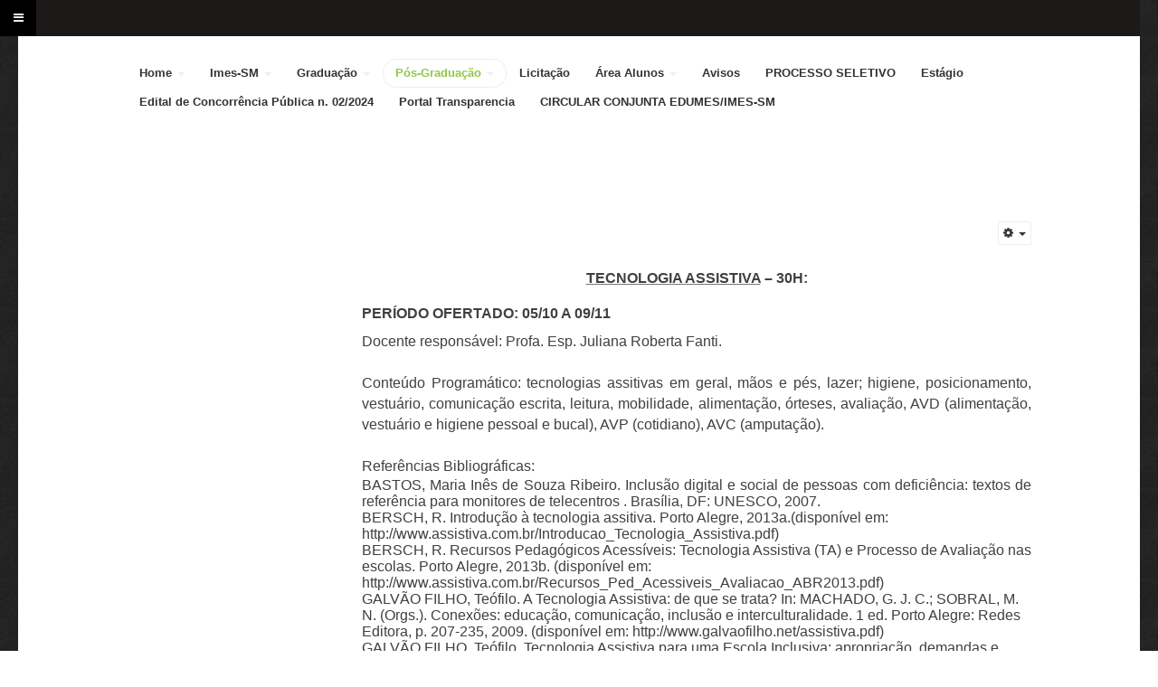

--- FILE ---
content_type: text/html; charset=utf-8
request_url: http://www.imessm.edu.br/index.php/pos-graduacao/22-curso-de-extensao-2019/61-tecnologia-assistiva
body_size: 8533
content:

<!DOCTYPE html>
<!--[if IE 8]>         <html lang="pt-br" dir="ltr" class='ie8 lt-ie9 lt-ie10 com_content view-article itemid-106 j32 mm-hover"> <![endif]-->
<!--[if IE 9]>         <html lang="pt-br" dir="ltr" class='ie9 lt-ie10 com_content view-article itemid-106 j32 mm-hover'> <![endif]-->
<html lang="pt-br" dir="ltr"
	  class='com_content view-article itemid-106 j32 mm-hover'>

<head>
	  <base href="http://www.imessm.edu.br/index.php/pos-graduacao/22-curso-de-extensao-2019/61-tecnologia-assistiva" />
  <meta http-equiv="content-type" content="text/html; charset=utf-8" />
  <meta name="author" content="Super User" />
  <meta name="generator" content="Joomla! - Open Source Content Management" />
  <title>TECNOLOGIA ASSISTIVA</title>
  <link href="http://www.imessm.edu.br/index.php/pos-graduacao/22-curso-de-extensao-2019/61-tecnologia-assistiva" rel="canonical" />
  <link href="/templates/ja_biz/favicon.ico" rel="shortcut icon" type="image/vnd.microsoft.icon" />
  <link rel="stylesheet" href="/templates/system/css/system.css" type="text/css" />
  <link rel="stylesheet" href="/templates/ja_biz/css/themes/green/legacy-grid.css" type="text/css" />
  <link rel="stylesheet" href="/plugins/system/t3/base-bs3/fonts/font-awesome/css/font-awesome.css" type="text/css" />
  <link rel="stylesheet" href="/templates/ja_biz/css/themes/green/bootstrap.css" type="text/css" />
  <link rel="stylesheet" href="/templates/ja_biz/css/themes/green/template.css" type="text/css" />
  <link rel="stylesheet" href="/templates/ja_biz/css/themes/green/megamenu.css" type="text/css" />
  <link rel="stylesheet" href="/templates/ja_biz/css/themes/green/off-canvas.css" type="text/css" />
  <link rel="stylesheet" href="/templates/ja_biz/fonts/font-awesome/css/font-awesome.min.css" type="text/css" />
  <link rel="stylesheet" href="/templates/ja_biz/css/themes/green/home.css" type="text/css" />
  <link rel="stylesheet" href="/modules/mod_jaslideshow/assets/themes/default/style.css" type="text/css" />
  <link rel="stylesheet" href="/templates/ja_biz/css/themes/green/mod_jaslideshow.css" type="text/css" />
  <script src="/media/jui/js/jquery.min.js" type="text/javascript"></script>
  <script src="/media/jui/js/jquery-noconflict.js" type="text/javascript"></script>
  <script src="/media/jui/js/jquery-migrate.min.js" type="text/javascript"></script>
  <script src="/media/system/js/tabs-state.js" type="text/javascript"></script>
  <script src="/media/system/js/caption.js" type="text/javascript"></script>
  <script src="/plugins/system/t3/base-bs3/bootstrap/js/bootstrap.js" type="text/javascript"></script>
  <script src="/plugins/system/t3/base-bs3/js/jquery.tap.min.js" type="text/javascript"></script>
  <script src="/plugins/system/t3/base-bs3/js/off-canvas.js" type="text/javascript"></script>
  <script src="/plugins/system/t3/base-bs3/js/script.js" type="text/javascript"></script>
  <script src="/plugins/system/t3/base-bs3/js/menu.js" type="text/javascript"></script>
  <script src="/templates/ja_biz/js/jquery.easing.1.3.min.js" type="text/javascript"></script>
  <script src="/templates/ja_biz/js/script.js" type="text/javascript"></script>
  <script src="/media/system/js/mootools-core.js" type="text/javascript"></script>
  <script src="/media/system/js/core.js" type="text/javascript"></script>
  <script src="/media/system/js/mootools-more.js" type="text/javascript"></script>
  <script src="/modules/mod_jaslideshow/assets/script/script.js" type="text/javascript"></script>
  <script type="text/javascript">
jQuery(window).on('load',  function() {
				new JCaption('img.caption');
			});
  </script>

	
<!-- META FOR IOS & HANDHELD -->
	<meta name="viewport" content="width=device-width, initial-scale=1.0, maximum-scale=1.0, user-scalable=no"/>
	<style type="text/stylesheet">
		@-webkit-viewport   { width: device-width; }
		@-moz-viewport      { width: device-width; }
		@-ms-viewport       { width: device-width; }
		@-o-viewport        { width: device-width; }
		@viewport           { width: device-width; }
	</style>
	<script type="text/javascript">
		//<![CDATA[
		if (navigator.userAgent.match(/IEMobile\/10\.0/)) {
			var msViewportStyle = document.createElement("style");
			msViewportStyle.appendChild(
				document.createTextNode("@-ms-viewport{width:auto!important}")
			);
			document.getElementsByTagName("head")[0].appendChild(msViewportStyle);
		}
		//]]>
	</script>
<meta name="HandheldFriendly" content="true"/>
<meta name="apple-mobile-web-app-capable" content="YES"/>
<!-- //META FOR IOS & HANDHELD -->




<!-- Le HTML5 shim and media query for IE8 support -->
<!--[if lt IE 9]>
<script src="//html5shim.googlecode.com/svn/trunk/html5.js"></script>
<script type="text/javascript" src="/plugins/system/t3/base-bs3/js/respond.min.js"></script>
<![endif]-->

<!-- You can add Google Analytics here or use T3 Injection feature -->
	</head>

<body>

<div class="t3-wrapper home"> <!-- Need this wrapper for off-canvas menu. Remove if you don't use of-canvas -->

	
<!-- HEADER -->
<div id="top-header" class=" t3-top-header">
	<!-- OFF-CANVAS -->
							
<button class="btn btn-primary off-canvas-toggle " type="button" data-pos="left" data-nav="#t3-off-canvas" data-effect="off-canvas-effect-4">
  <i class="fa fa-bars"></i>
</button>

<!-- OFF-CANVAS SIDEBAR -->
<div id="t3-off-canvas" class="t3-off-canvas ">

  <div class="t3-off-canvas-header">
    <h2 class="t3-off-canvas-header-title">Sidebar</h2>
    <button type="button" class="close" data-dismiss="modal" aria-hidden="true">&times;</button>
  </div>

  <div class="t3-off-canvas-body">
    
  </div>

</div>
<!-- //OFF-CANVAS SIDEBAR -->
				<!-- //OFF-CANVAS -->
  <div class="container">
	<div class="main-container">
		
		<div class="row">
		
			
			
			<div class="col-xs-6 col-sm-6 pull-left clearfix">
				
							
								
			</div>
			
			<div class="col-xs-6 col-sm-6 pull-right">
							</div>
		</div>
	</div>
  </div>
</div>
	
<!-- MAIN NAVIGATION -->
<header id="t3-mainnav" class="t3-mainnav navbar navbar-default">

	<div class="container">
		<div class="main-container">

		<!-- NAVBAR HEADER -->
		<div class="navbar-header">

			<!-- LOGO -->
			<div class="logo logo-image">
				<a href="/" title="imes-sm">
											<img class="logo-img" src="/images/00001.png" alt="imes-sm" />
										<span>imes-sm</span>
				</a>
				<small class="site-slogan hidden-xs"></small>
			</div>
			<!-- //LOGO -->

			
	    

		</div>
		<!-- //NAVBAR HEADER -->
		
		
		<!-- NAVBAR MAIN -->
		
		<nav class="t3-navbar navbar-collapse collapse ">
			<div  class="t3-megamenu animate zoom"  data-duration="400" data-responsive="true">
<ul class="nav navbar-nav level0">
<li class="dropdown mega" data-id="127" data-level="1">
<a class=" dropdown-toggle" href="/"   data-target="#" data-toggle="dropdown">Home <b class="caret"></b></a>
<div class="nav-child dropdown-menu mega-dropdown-menu"  ><div class="mega-dropdown-inner">
<div class="row">
<div class="col-xs-12 mega-col-nav" data-width="12"><div class="mega-inner">
<ul class="mega-nav level1">
<li  data-id="110" data-level="2">
<a class="" href="https://transparencia.imessm.edu.br/home" target="_blank"   data-target="#">Portal Transparencia</a>
</li>
</ul>
</div></div>
</div>
</div></div>
</li>
<li class="dropdown mega" data-id="107" data-level="1">
<a class=" dropdown-toggle" href="/index.php/imes-sm"   data-target="#" data-toggle="dropdown">Imes-SM <b class="caret"></b></a>
<div class="nav-child dropdown-menu mega-dropdown-menu"  ><div class="mega-dropdown-inner">
<div class="row">
<div class="col-xs-12 mega-col-nav" data-width="12"><div class="mega-inner">
<ul class="mega-nav level1">
<li  data-id="108" data-level="2">
<a class="" href="/index.php/imes-sm/o-imes-sm"   data-target="#">O Imes-SM </a>
</li>
</ul>
</div></div>
</div>
</div></div>
</li>
<li class="dropdown mega" data-id="102" data-level="1">
<a class=" dropdown-toggle" href="/index.php/graduacao"   data-target="#" data-toggle="dropdown">Graduação <b class="caret"></b></a>
<div class="nav-child dropdown-menu mega-dropdown-menu"  ><div class="mega-dropdown-inner">
<div class="row">
<div class="col-xs-12 mega-col-nav" data-width="12"><div class="mega-inner">
<ul class="mega-nav level1">
<li class="dropdown-submenu mega" data-id="188" data-level="2">
<a class="" href="/index.php/graduacao/direito"   data-target="#">Direito </a>
<div class="nav-child dropdown-menu mega-dropdown-menu"  ><div class="mega-dropdown-inner">
<div class="row">
<div class="col-xs-12 mega-col-nav" data-width="12"><div class="mega-inner">
<ul class="mega-nav level2">
<li  data-id="189" data-level="3">
<a class="" href="https://drive.google.com/file/d/1gkT8YfDm-DLevMoPkzJFYekO4fAd__Hs/view" target="_blank"   data-target="#">Apresentação: Curso de Direito</a>
</li>
<li  data-id="190" data-level="3">
<a class="" href="https://drive.google.com/file/d/1XKUoGwagWW34L2oDKM9cbkBC3dK1wxm_/view" target="_blank"   data-target="#">Áreas de Atuação</a>
</li>
<li  data-id="191" data-level="3">
<a class="" href="https://drive.google.com/file/d/1rpcKG70mGY7-LFuS4xBxeGyvYqn_NEk3/view?usp=sharing" target="_blank"   data-target="#">Matriz Curricular</a>
</li>
</ul>
</div></div>
</div>
</div></div>
</li>
<li class="mega mega-group" data-id="103" data-level="2" data-group="1">
<a class=" dropdown-header mega-group-title" href="/index.php/graduacao/letras"   data-target="#">Letras </a>
<div class="nav-child mega-group-ct"  ><div class="mega-dropdown-inner">
<div class="row">
<div class="col-xs-12 mega-col-nav" data-width="12"><div class="mega-inner">
<ul class="mega-nav level2">
<li  data-id="131" data-level="3">
<a class="" href="/index.php/graduacao/letras/apresentacao"   data-target="#">Apresentação </a>
</li>
<li  data-id="132" data-level="3">
<a class="" href="/index.php/graduacao/letras/corpo-docente"   data-target="#">Corpo docente </a>
</li>
<li  data-id="133" data-level="3">
<a class="" href="/index.php/graduacao/letras/areas-de-formacao"   data-target="#">Áreas de Formação </a>
</li>
<li  data-id="175" data-level="3">
<a class="" href="https://drive.google.com/file/d/1DTF1vPmvb74lNB6HKMXEN-psWLATRW_3/view?usp=sharing"   data-target="#">Estrutura Curricular do Curso</a>
</li>
</ul>
</div></div>
</div>
</div></div>
</li>
<li class="mega mega-group" data-id="104" data-level="2" data-group="1">
<a class=" dropdown-header mega-group-title" href="/index.php/graduacao/pedagogia"   data-target="#">Pedagogia </a>
<div class="nav-child mega-group-ct"  ><div class="mega-dropdown-inner">
<div class="row">
<div class="col-xs-12 mega-col-nav" data-width="12"><div class="mega-inner">
<ul class="mega-nav level2">
<li  data-id="138" data-level="3">
<a class="" href="/index.php/graduacao/pedagogia/apresentacao-curso-de-pedagogia"   data-target="#">Apresentação: Curso de Pedagogia </a>
</li>
<li  data-id="139" data-level="3">
<a class="" href="/index.php/graduacao/pedagogia/corpo-docente"   data-target="#">Corpo docente </a>
</li>
<li  data-id="140" data-level="3">
<a class="" href="/index.php/graduacao/pedagogia/estrutura-curricular-do-curso"   data-target="#">ESTRUTURA CURRICULAR DO CURSO </a>
</li>
<li  data-id="141" data-level="3">
<a class="" href="/index.php/graduacao/pedagogia/vestibular-2018"   data-target="#">VESTIBULAR 2018 </a>
</li>
</ul>
</div></div>
</div>
</div></div>
</li>
<li class="mega mega-group" data-id="105" data-level="2" data-group="1">
<a class=" dropdown-header mega-group-title" href="/index.php/graduacao/psicologia"   data-target="#">Psicologia </a>
<div class="nav-child mega-group-ct"  ><div class="mega-dropdown-inner">
<div class="row">
<div class="col-xs-12 mega-col-nav" data-width="12"><div class="mega-inner">
<ul class="mega-nav level2">
<li  data-id="120" data-level="3">
<a class="" href="/index.php/graduacao/psicologia/apresentacao"   data-target="#">Apresentação </a>
</li>
<li  data-id="121" data-level="3">
<a class="" href="/index.php/graduacao/psicologia/corpo-docente"   data-target="#">Corpo docente </a>
</li>
<li  data-id="122" data-level="3">
<a class="" href="/index.php/graduacao/psicologia/estrutura-curricular-do-curso"   data-target="#">Estrutura Curricular do Curso </a>
</li>
<li  data-id="123" data-level="3">
<a class="" href="/index.php/graduacao/psicologia/cpa-centro-de-psicologia-aplicada"   data-target="#">CPA- Centro de Psicologia Aplicada </a>
</li>
<li  data-id="124" data-level="3">
<a class="" href="/index.php/graduacao/psicologia/areas-de-formacao"   data-target="#">Áreas de Formação </a>
</li>
<li  data-id="171" data-level="3">
<a class="" href="https://drive.google.com/file/d/1oXYbbW6WBupGEpdvSWTYbLKzGzQ4hQAh/view?usp=sharing"   data-target="#">Projeto Pedagógico</a>
</li>
</ul>
</div></div>
</div>
</div></div>
</li>
</ul>
</div></div>
</div>
</div></div>
</li>
<li class="current active dropdown mega" data-id="106" data-level="1">
<a class=" dropdown-toggle" href="/index.php/pos-graduacao"   data-target="#" data-toggle="dropdown">Pós-Graduação <b class="caret"></b></a>
<div class="nav-child dropdown-menu mega-dropdown-menu"  ><div class="mega-dropdown-inner">
<div class="row">
<div class="col-xs-12 mega-col-nav" data-width="12"><div class="mega-inner">
<ul class="mega-nav level1">
<li class="mega mega-group" data-id="155" data-level="2" data-group="1">
<a class=" dropdown-header mega-group-title" href="/index.php/pos-graduacao/especializacao-em-educacao-especial-deficiencia-intelectual"   data-target="#">ESPECIALIZAÇÃO EM EDUCAÇÃO ESPECIAL – DEFICIÊNCIA INTELECTUAL </a>
<div class="nav-child mega-group-ct"  ><div class="mega-dropdown-inner">
<div class="row">
<div class="col-xs-12 mega-col-nav" data-width="12"><div class="mega-inner">
<ul class="mega-nav level2">
<li  data-id="135" data-level="3">
<a class="" href="/index.php/pos-graduacao/especializacao-em-educacao-especial-deficiencia-intelectual/apresentacao-do-curso"   data-target="#">APRESENTAÇÃO DO CURSO  </a>
</li>
<li  data-id="137" data-level="3">
<a class="" href="/index.php/pos-graduacao/especializacao-em-educacao-especial-deficiencia-intelectual/estrutura-curricular"   data-target="#">ESTRUTURA CURRICULAR  </a>
</li>
<li  data-id="136" data-level="3">
<a class="" href="/index.php/pos-graduacao/especializacao-em-educacao-especial-deficiencia-intelectual/objetivos-do-curso"   data-target="#">EMENTAS </a>
</li>
</ul>
</div></div>
</div>
</div></div>
</li>
<li  data-id="162" data-level="2">
<a class="" href="https://form.jotform.com/220535189357663"   data-target="#">Inscrição Pós 2022</a>
</li>
</ul>
</div></div>
</div>
</div></div>
</li>
<li  data-id="165" data-level="1">
<a class="" href="/index.php/licitacao"   data-target="#">Licitação </a>
</li>
<li class="dropdown mega" data-id="115" data-level="1">
<a class=" dropdown-toggle" href="/index.php/area-alunos"   data-target="#" data-toggle="dropdown">Área Alunos <b class="caret"></b></a>
<div class="nav-child dropdown-menu mega-dropdown-menu"  ><div class="mega-dropdown-inner">
<div class="row">
<div class="col-xs-12 mega-col-nav" data-width="12"><div class="mega-inner">
<ul class="mega-nav level1">
<li  data-id="116" data-level="2">
<a class="" href="https://ava.imessm.edu.br" target="_blank"   data-target="#">Sistema AVA</a>
</li>
<li  data-id="117" data-level="2">
<a class="" href="http://www.imessm.edu.br/notas"   data-target="#">Consultar Notas</a>
</li>
<li  data-id="119" data-level="2">
<a class="" href="http://imessm.ddns.net/webgiz/" onclick="window.open(this.href,'targetWindow','toolbar=no,location=no,status=no,menubar=no,scrollbars=yes,resizable=yes');return false;"   data-target="#">Biblioteca Virtual</a>
</li>
</ul>
</div></div>
</div>
</div></div>
</li>
<li  data-id="170" data-level="1">
<a class="" href="/index.php/avisos"   data-target="#">Avisos </a>
</li>
<li  data-id="173" data-level="1">
<a class="" href="/index.php/processo-seletivo"   data-target="#">PROCESSO SELETIVO </a>
</li>
<li  data-id="174" data-level="1">
<a class="" href="/index.php/estagio"   data-target="#">Estágio </a>
</li>
<li  data-id="183" data-level="1">
<a class="" href="/index.php/edital-de-concorrencia-publica-n-02-2024"   data-target="#">Edital de Concorrência Pública n. 02/2024 </a>
</li>
<li  data-id="185" data-level="1">
<a class="" href="https://transparencia.imessm.edu.br/home"   data-target="#">Portal Transparencia</a>
</li>
<li  data-id="186" data-level="1">
<a class="" href="https://drive.google.com/file/d/1omK1zkUpIWHx-le6fG16l5xo6CcI9FFw/view?usp=sharing" target="_blank"   data-target="#">CIRCULAR CONJUNTA EDUMES/IMES-SM</a>
</li>
</ul>
</div>

		</nav>
		<!-- //NAVBAR MAIN -->
		
		
		</div>

	<div style="position: absolute; top: 0px; left: -7000px;">Download<a target="_blank" rel="dofollow" href="http://bigtheme.net/joomla">http://bigtheme.net/joomla</a> Joomla Templates</div></div>
</header>
<!-- //MAIN NAVIGATION -->
	
	
<!-- SLIDESHOW -->
<div class="t3-slideshow">
	<div class="container">
		<div class="main-container slideshow">
				
									<!-- HEAD SOCIAL -->
					<div class="main  hidden-xs">
						<div class="ja-slidewrap ja-images" id="ja-slide-articles-91" style="visibility:hidden">
	<div class="ja-slide-main-wrap">
		<div class="ja-slide-mask">
		</div>
		<div class="ja-slide-main">
				</div>

		<div class="ja-slide-progress"></div>
	<div class="ja-slide-loader"></div>

	<!-- JA SLIDESHOW 3 MARK -->
	<div class="maskDesc">
		<div class="inner">

		</div>
	</div>
</div>
<!-- END JA SLIDESHOW 3 MARK -->

	<!-- JA SLIDESHOW 3 NAVIAGATION -->
			<p class="ja-slide-thumbs-handles">
					</p>
			<!-- JA SLIDESHOW 3 BUTTONS CONTROL -->
	
</div>

<script type="text/javascript">
	var Ja_direction = '';
	var cookie_path = '/';
	var cur_template_name = 'ja_biz';
	window.jasliderInst = window.jasliderInst || [];
	
	window.addEvent('domready', function(){
		var Ja_maskAlign_91= 'bottom';
		if(typeof(tmpl_name) =='undefined'){
			cookie_path = "ja_biz_direction";
		} else{
			cookie_path = tmpl_name+"_direction";
		}
		
		Ja_direction = Cookie.read(cookie_path);
		if( Ja_direction == '' || Ja_direction == null){
			Ja_direction = 'ltr';
		}
		var style_l_value = 'auto';
		if(cur_template_name == 'ja_norite'){
			style_l_value = '0';
		}
		if(Ja_direction == 'rtl'){
			setStyleLinkWithRTLDirection();
			$('ja-slide-articles-91').getElement(".ja-slide-main").setStyle('left',style_l_value);
			$('ja-slide-articles-91').getElement(".ja-slide-main").setStyle('right','auto');
			if(Ja_maskAlign_91 == 'right'){
				Ja_maskAlign_91 = 'left';
			}
			else if(Ja_maskAlign_91 == 'left'){
				Ja_maskAlign_91 = 'right';
			}
		}

		window.jasliderInst.push(new JASlider('ja-slide-articles-91', {
			slices: 8,
			boxCols: 8,
			boxRows: 4,
			
			animation: 'fade',
			fbanim: 'move',
			direction: 'horizontal',
			
			interval: 8000,
			duration: 700,
			transition: Fx.Transitions.linear,
			
			repeat: 'true',
			autoPlay: 1,
			
			mainWidth: 1240,
			mainHeight: 600,
			
			rtl:( typeof Ja_direction == 'string') ? Ja_direction : '',
			
			startItem: 3,
			
			thumbItems: 0,
			thumbType: '',
			thumbWidth: 225,
			thumbHeight: 140,
			thumbSpaces: [0,0],
			thumbOpacity: 1,
			thumbTrigger: 'click',
			thumbOrientation: 'horizontal',
			
			
			maskStyle: 0,
			maskWidth: 1240,
			maskHeigth:160,
			maskOpacity: 1,
			maskAlign: Ja_maskAlign_91,
			maskTransitionStyle: 'opacity',
			maskTransition: Fx.Transitions.linear,
			
			showDesc: '',
			descTrigger: 'always',
			edgemargin:0,
			showControl: 0,
			
			showNavBtn: true,
			navBtnOpacity: 1,
			navBtnTrigger: 'click',
			
			showProgress: 0,
			
			urls:[''],
			targets:['']
		}));
	});
</script>
<script type="text/javascript">
	function setStyleLinkWithRTLDirection()
	{
		var links = document.getElementsByTagName ('link');
				
		var script = document.createElement('link');
		script.setAttribute('type', 'text/css');
		script.setAttribute('rel', 'stylesheet');
		script.setAttribute('href', 'http://www.imessm.edu.br/modules/mod_jaslideshow/assets/themes/default/mod_jaslideshow_rtl.css');
		document.getElementsByTagName("head")[0].appendChild(script);
	}
</script>
					</div>
					<!-- //HEAD SOCIAL -->
							
			
		</div>
		<div class="bottom-slide">
		<div class="row main-container">
			<div class="col-xs-12 col-sm-8 col-md-9 right-slide pull-right">
							</div>
		</div>
		</div>
	</div>
</div>
<!-- //SLIDESHOW -->
	

<div id="t3-mainbody" class="container t3-mainbody" >
	<div class="main-container">
		<div class="row">

			<!-- MAIN CONTENT -->
			<div id="t3-content" class="t3-content col-xs-12 col-sm-8 col-sm-push-4 col-md-9 col-md-push-3">
												
				
<div class="item-page clearfix">


<!-- Article -->
<article>


	<!-- Aside -->
	<aside class="article-aside clearfix">

		
					<div class="btn-group pull-right">
				<a class="btn btn-default dropdown-toggle" data-toggle="dropdown" href="#"> <i class="fa fa-cog"></i>
					<span class="caret"></span> </a>
				<ul class="dropdown-menu">
																		<li class="print-icon"> <a href="/index.php/pos-graduacao/22-curso-de-extensao-2019/61-tecnologia-assistiva?tmpl=component&amp;print=1&amp;page=" title="Imprimir" onclick="window.open(this.href,'win2','status=no,toolbar=no,scrollbars=yes,titlebar=no,menubar=no,resizable=yes,width=640,height=480,directories=no,location=no'); return false;" rel="nofollow"><i class="fa fa-print"></i> Imprimir</a> </li>
																			<li class="email-icon"> <a href="/index.php/component/mailto/?tmpl=component&amp;template=ja_biz&amp;link=22660fb3ab705e07b4a9e2b975f88c4f6bba9343" title="Email" onclick="window.open(this.href,'win2','width=400,height=350,menubar=yes,resizable=yes'); return false;"><i class="fa fa-envelope"></i> Email</a> </li>
																					</ul>
			</div>
			</aside>
	<!-- //Aside -->


	
	
	
	<section class="article-content clearfix">
		<p class="MsoNormal" style="text-align: center; line-height: 17.0pt; mso-line-height-rule: exactly; mso-pagination: widow-orphan lines-together; page-break-after: avoid; mso-outline-level: 3; margin: 12.0pt 0cm 6.0pt 0cm;" align="center"><a name="_Toc475454089"></a><b><span style="text-decoration: underline;"><span style="font-size: 12.0pt; mso-fareast-font-family: 'Times New Roman'; mso-bidi-font-family: Calibri; mso-bidi-theme-font: minor-latin; color: #404040; mso-themecolor: text1; mso-themetint: 191; mso-style-textfill-fill-color: #404040; mso-style-textfill-fill-themecolor: text1; mso-style-textfill-fill-alpha: 100.0%; mso-style-textfill-fill-colortransforms: 'lumm=75000 lumo=25000'; mso-fareast-language: PT-BR;">TECNOLOGIA ASSISTIVA</span></span></b><span style="mso-bookmark: _Toc475454089;"><b><span style="font-size: 12.0pt; mso-fareast-font-family: 'Times New Roman'; mso-bidi-font-family: Calibri; mso-bidi-theme-font: minor-latin; color: #404040; mso-themecolor: text1; mso-themetint: 191; mso-style-textfill-fill-color: #404040; mso-style-textfill-fill-themecolor: text1; mso-style-textfill-fill-alpha: 100.0%; mso-style-textfill-fill-colortransforms: 'lumm=75000 lumo=25000'; mso-fareast-language: PT-BR;"> – 30H:</span></b></span></p>
<p class="MsoNormal" style="line-height: 17.0pt; mso-line-height-rule: exactly; mso-pagination: widow-orphan lines-together; page-break-after: avoid; mso-outline-level: 3; margin: 12.0pt 0cm 6.0pt 0cm;"><b><span style="font-size: 12.0pt; mso-fareast-font-family: 'Times New Roman'; mso-bidi-font-family: Calibri; mso-bidi-theme-font: minor-latin; color: #404040; mso-themecolor: text1; mso-themetint: 191; mso-style-textfill-fill-color: #404040; mso-style-textfill-fill-themecolor: text1; mso-style-textfill-fill-alpha: 100.0%; mso-style-textfill-fill-colortransforms: 'lumm=75000 lumo=25000'; mso-fareast-language: PT-BR;">PERÍODO OFERTADO: 05/10 A 09/11</span></b></p>
<p class="MsoNormal" style="margin-bottom: .0001pt; text-align: justify; line-height: 17.0pt; mso-line-height-rule: exactly;"><span style="font-size: 12.0pt; mso-fareast-font-family: 'Times New Roman'; mso-bidi-font-family: Calibri; mso-bidi-theme-font: minor-latin; color: #404040; mso-themecolor: text1; mso-themetint: 191; mso-style-textfill-fill-color: #404040; mso-style-textfill-fill-themecolor: text1; mso-style-textfill-fill-alpha: 100.0%; mso-style-textfill-fill-colortransforms: 'lumm=75000 lumo=25000'; mso-fareast-language: PT-BR;">Docente responsável: Profa. Esp. Juliana Roberta Fanti.</span></p>
<p class="MsoNormal" style="margin-bottom: .0001pt; text-align: justify; line-height: 17.0pt; mso-line-height-rule: exactly;"><span style="font-size: 12.0pt; mso-fareast-font-family: 'Times New Roman'; mso-bidi-font-family: Calibri; mso-bidi-theme-font: minor-latin; color: #404040; mso-themecolor: text1; mso-themetint: 191; mso-style-textfill-fill-color: #404040; mso-style-textfill-fill-themecolor: text1; mso-style-textfill-fill-alpha: 100.0%; mso-style-textfill-fill-colortransforms: 'lumm=75000 lumo=25000'; mso-fareast-language: PT-BR;"> </span></p>
<p class="MsoNormal" style="margin-bottom: .0001pt; text-align: justify; line-height: 17.0pt; mso-line-height-rule: exactly;"><span style="font-size: 12.0pt; mso-fareast-font-family: 'Times New Roman'; mso-bidi-font-family: Calibri; mso-bidi-theme-font: minor-latin; color: #404040; mso-themecolor: text1; mso-themetint: 191; mso-style-textfill-fill-color: #404040; mso-style-textfill-fill-themecolor: text1; mso-style-textfill-fill-alpha: 100.0%; mso-style-textfill-fill-colortransforms: 'lumm=75000 lumo=25000'; mso-fareast-language: PT-BR;">Conteúdo Programático: tecnologias assitivas em geral, mãos e pés, lazer; higiene, posicionamento, vestuário, comunicação escrita, leitura, mobilidade, alimentação, órteses, avaliação, AVD (alimentação, vestuário e higiene pessoal e bucal), AVP (cotidiano), AVC (amputação).</span></p>
<p class="MsoNormal" style="margin-bottom: .0001pt; text-align: justify; line-height: 17.0pt; mso-line-height-rule: exactly;"><span style="font-size: 12.0pt; mso-fareast-font-family: 'Times New Roman'; mso-bidi-font-family: Calibri; mso-bidi-theme-font: minor-latin; color: #404040; mso-themecolor: text1; mso-themetint: 191; mso-style-textfill-fill-color: #404040; mso-style-textfill-fill-themecolor: text1; mso-style-textfill-fill-alpha: 100.0%; mso-style-textfill-fill-colortransforms: 'lumm=75000 lumo=25000'; mso-fareast-language: PT-BR;"> </span></p>
<p class="MsoNormal" style="margin-bottom: .0001pt; text-align: justify; line-height: 17.0pt; mso-line-height-rule: exactly;"><span style="font-size: 12.0pt; mso-fareast-font-family: 'Times New Roman'; mso-bidi-font-family: Calibri; mso-bidi-theme-font: minor-latin; color: #404040; mso-themecolor: text1; mso-themetint: 191; mso-style-textfill-fill-color: #404040; mso-style-textfill-fill-themecolor: text1; mso-style-textfill-fill-alpha: 100.0%; mso-style-textfill-fill-colortransforms: 'lumm=75000 lumo=25000'; mso-fareast-language: PT-BR;">Referências Bibliográficas:</span></p>
<p class="MsoNormal" style="margin-bottom: .0001pt; text-align: justify; line-height: normal;"><span style="font-size: 12.0pt; mso-fareast-font-family: 'Times New Roman'; mso-bidi-font-family: Calibri; mso-bidi-theme-font: minor-latin; color: #404040; mso-themecolor: text1; mso-themetint: 191; mso-style-textfill-fill-color: #404040; mso-style-textfill-fill-themecolor: text1; mso-style-textfill-fill-alpha: 100.0%; mso-style-textfill-fill-colortransforms: 'lumm=75000 lumo=25000'; mso-fareast-language: PT-BR;">BASTOS, Maria Inês de Souza Ribeiro. Inclusão digital e social de pessoas com deficiência: textos de referência para monitores de telecentros . Brasília, DF: UNESCO, 2007.</span></p>
<p class="MsoNormal" style="margin-bottom: .0001pt; line-height: normal;"><span style="font-size: 12.0pt; mso-fareast-font-family: 'Times New Roman'; mso-bidi-font-family: Calibri; mso-bidi-theme-font: minor-latin; color: #404040; mso-themecolor: text1; mso-themetint: 191; mso-style-textfill-fill-color: #404040; mso-style-textfill-fill-themecolor: text1; mso-style-textfill-fill-alpha: 100.0%; mso-style-textfill-fill-colortransforms: 'lumm=75000 lumo=25000'; mso-fareast-language: PT-BR;">BERSCH, R. Introdução à tecnologia assitiva. Porto Alegre, 2013a.(disponível em:</span></p>
<p class="MsoNormal" style="margin-bottom: .0001pt; line-height: normal;"><span style="font-size: 12.0pt; mso-fareast-font-family: 'Times New Roman'; mso-bidi-font-family: Calibri; mso-bidi-theme-font: minor-latin; color: #404040; mso-themecolor: text1; mso-themetint: 191; mso-style-textfill-fill-color: #404040; mso-style-textfill-fill-themecolor: text1; mso-style-textfill-fill-alpha: 100.0%; mso-style-textfill-fill-colortransforms: 'lumm=75000 lumo=25000'; mso-fareast-language: PT-BR;">http://www.assistiva.com.br/Introducao_Tecnologia_Assistiva.pdf)</span></p>
<p class="MsoNormal" style="margin-bottom: .0001pt; line-height: normal;"><span style="font-size: 12.0pt; mso-fareast-font-family: 'Times New Roman'; mso-bidi-font-family: Calibri; mso-bidi-theme-font: minor-latin; color: #404040; mso-themecolor: text1; mso-themetint: 191; mso-style-textfill-fill-color: #404040; mso-style-textfill-fill-themecolor: text1; mso-style-textfill-fill-alpha: 100.0%; mso-style-textfill-fill-colortransforms: 'lumm=75000 lumo=25000'; mso-fareast-language: PT-BR;">BERSCH, R. Recursos Pedagógicos Acessíveis: Tecnologia Assistiva (TA) e Processo de Avaliação nas escolas. Porto Alegre, 2013b. (disponível em: http://www.assistiva.com.br/Recursos_Ped_Acessiveis_Avaliacao_ABR2013.pdf)</span></p>
<p class="MsoNormal" style="margin-bottom: .0001pt; line-height: normal;"><span style="font-size: 12.0pt; mso-fareast-font-family: 'Times New Roman'; mso-bidi-font-family: Calibri; mso-bidi-theme-font: minor-latin; color: #404040; mso-themecolor: text1; mso-themetint: 191; mso-style-textfill-fill-color: #404040; mso-style-textfill-fill-themecolor: text1; mso-style-textfill-fill-alpha: 100.0%; mso-style-textfill-fill-colortransforms: 'lumm=75000 lumo=25000'; mso-fareast-language: PT-BR;">GALVÃO FILHO, Teófilo. A Tecnologia Assistiva: de que se trata? In: MACHADO, G. J. C.; SOBRAL, M. N. (Orgs.). Conexões: educação, comunicação, inclusão e interculturalidade. 1 ed. Porto Alegre: Redes Editora, p. 207-235, 2009. (disponível em: http://www.galvaofilho.net/assistiva.pdf)</span></p>
<p class="MsoNormal" style="margin-bottom: .0001pt; line-height: normal;"><span style="font-size: 12.0pt; mso-fareast-font-family: 'Times New Roman'; mso-bidi-font-family: Calibri; mso-bidi-theme-font: minor-latin; color: #404040; mso-themecolor: text1; mso-themetint: 191; mso-style-textfill-fill-color: #404040; mso-style-textfill-fill-themecolor: text1; mso-style-textfill-fill-alpha: 100.0%; mso-style-textfill-fill-colortransforms: 'lumm=75000 lumo=25000'; mso-fareast-language: PT-BR;">GALVÃO FILHO, Teófilo. Tecnologia Assistiva para uma Escola Inclusiva: apropriação, demandas e perspectivas. Tese (Doutorado em Educação) – Universidade Federal da Bahia, Salvador, 2009. (disponível em: http://www.galvaofilho.net/tese.htm)</span></p>
<p class="MsoNormal" style="margin-bottom: .0001pt; line-height: normal;"><span style="font-size: 12.0pt; mso-fareast-font-family: 'Times New Roman'; mso-bidi-font-family: Calibri; mso-bidi-theme-font: minor-latin; color: #404040; mso-themecolor: text1; mso-themetint: 191; mso-style-textfill-fill-color: #404040; mso-style-textfill-fill-themecolor: text1; mso-style-textfill-fill-alpha: 100.0%; mso-style-textfill-fill-colortransforms: 'lumm=75000 lumo=25000'; mso-fareast-language: PT-BR;">OKUMURA, M.L.M.; CANCIGLIERI JUNIOR, O. Engenharia Simultânea eesenvolvimento Integrado de Produto Inclusivo: Processo de Desenvolvimento Integrado de Produtos orientados para Tecnologia Assistiva – proposta de Framework Conceitual. </span><span lang="EN-US" style="font-size: 12.0pt; mso-fareast-font-family: 'Times New Roman'; mso-bidi-font-family: Calibri; mso-bidi-theme-font: minor-latin; color: #404040; mso-themecolor: text1; mso-themetint: 191; mso-style-textfill-fill-color: #404040; mso-style-textfill-fill-themecolor: text1; mso-style-textfill-fill-alpha: 100.0%; mso-style-textfill-fill-colortransforms: 'lumm=75000 lumo=25000'; mso-ansi-language: EN-US; mso-fareast-language: PT-BR;">Saarbrücken, (Germany): OmniScriptum GmbH &amp; Co. KG (NEA), 2014. </span></p>
<p class="MsoNormal" style="margin-bottom: .0001pt; line-height: normal;"><span lang="EN-US" style="font-size: 12.0pt; mso-fareast-font-family: 'Times New Roman'; mso-bidi-font-family: Calibri; mso-bidi-theme-font: minor-latin; color: #404040; mso-themecolor: text1; mso-themetint: 191; mso-style-textfill-fill-color: #404040; mso-style-textfill-fill-themecolor: text1; mso-style-textfill-fill-alpha: 100.0%; mso-style-textfill-fill-colortransforms: 'lumm=75000 lumo=25000'; mso-ansi-language: EN-US; mso-fareast-language: PT-BR;">(http://www.amazon.com/Engenharia-Simult%C3%A2nea-Desenvolvimento-Integrado-Inclusivo/dp/3639684494)</span></p> 	</section>

		
	
	
	
	</article>
<!-- //Article -->


</div>
				
							</div>
			<!-- //MAIN CONTENT -->
			
			

	
		</div>

	</div>
</div> 	
	
<!-- MASHEAD -->
<div id="t3-mashead" class="container t3-mashead">
	<div class="main-container">
		<div class="row">
						
						
			
							
		</div>
	</div>
</div>
<!-- //MASHEAD -->
	

<!-- FOOTER -->
<footer id="t3-footer" class="container t3-footer">
	
	<div class="main-container">
		<!-- FOOT NAVIGATION -->
		<div class="row">
			
			<div class="col-lg-3 col-md-3 col-sm-12 col-xs-12">
				<div class="footer-info">
										
					<div class="copyright ">
						<div class="bannergroup">

	<div class="banneritem">
																																														<img
						src="http://www.imessm.edu.br/images/banners/b1.jpg"
						alt="B1"
						width ="150"						height ="150"					/>
											<div class="clr"></div>
	</div>

</div>

					</div>
				</div>
				
			</div>
			
			<div class="col-lg-6 col-md-6 col-sm-12 col-xs-12 footer-links">
										<!-- SPOTLIGHT -->
	<div class="t3-spotlight t3-footnav  row">
					<div class=" col-lg-3 col-md-3 col-sm-3 col-xs-6">
								<div class="t3-module module " id="Mod99"><div class="module-inner"><h3 class="module-title "><span>Mídias Sociais</span></h3><div class="module-ct"><ul class="nav  nav-pills nav-stacked ">
<li class="item-151">	<a href="https://www.facebook.com/imessaomanuel" >Facebook</a></li><li class="item-152">	<a href="https://www.instagram.com/imes.sm" >Instagram</a></li><li class="item-153">	<a href="https://www.youtube.com/channel/UCljVkdI3u8x_FwHjgjddRQg" >YouTube TV - IMES</a></li></ul>
</div></div></div>
							</div>
					<div class=" col-lg-3 col-md-3 col-sm-3 col-xs-6">
								<div class="t3-module module " id="Mod101"><div class="module-inner"><h3 class="module-title "><span>IMES</span></h3><div class="module-ct"><ul class="nav  nav-pills nav-stacked ">
<li class="item-127 deeper dropdown parent"><a class="dropdown-toggle" href="/"  data-toggle="dropdown">Home<b class="caret"></b></a><ul class="dropdown-menu"><li class="item-110">	<a href="https://transparencia.imessm.edu.br/home" target="_blank" >Portal Transparencia</a></li></ul></li><li class="item-107 deeper dropdown parent"><a class="dropdown-toggle" href="/index.php/imes-sm"  data-toggle="dropdown">Imes-SM<b class="caret"></b></a><ul class="dropdown-menu"><li class="item-108"><a href="/index.php/imes-sm/o-imes-sm" >O Imes-SM</a></li></ul></li><li class="item-102 deeper dropdown parent"><a class="dropdown-toggle" href="/index.php/graduacao"  data-toggle="dropdown">Graduação<b class="caret"></b></a><ul class="dropdown-menu"><li class="item-188 dropdown-submenu parent"><a href="/index.php/graduacao/direito" >Direito</a><ul class="dropdown-menu"><li class="item-189">	<a href="https://drive.google.com/file/d/1gkT8YfDm-DLevMoPkzJFYekO4fAd__Hs/view" target="_blank" >Apresentação: Curso de Direito</a></li><li class="item-190">	<a href="https://drive.google.com/file/d/1XKUoGwagWW34L2oDKM9cbkBC3dK1wxm_/view" target="_blank" >Áreas de Atuação</a></li><li class="item-191">	<a href="https://drive.google.com/file/d/1rpcKG70mGY7-LFuS4xBxeGyvYqn_NEk3/view?usp=sharing" target="_blank" >Matriz Curricular</a></li></ul></li><li class="item-103 dropdown-submenu parent"><a href="/index.php/graduacao/letras" >Letras</a><ul class="dropdown-menu"><li class="item-131"><a href="/index.php/graduacao/letras/apresentacao" >Apresentação</a></li><li class="item-132"><a href="/index.php/graduacao/letras/corpo-docente" >Corpo docente</a></li><li class="item-133"><a href="/index.php/graduacao/letras/areas-de-formacao" >Áreas de Formação</a></li><li class="item-175">	<a href="https://drive.google.com/file/d/1DTF1vPmvb74lNB6HKMXEN-psWLATRW_3/view?usp=sharing" >Estrutura Curricular do Curso</a></li></ul></li><li class="item-104 dropdown-submenu parent"><a href="/index.php/graduacao/pedagogia" >Pedagogia</a><ul class="dropdown-menu"><li class="item-138"><a href="/index.php/graduacao/pedagogia/apresentacao-curso-de-pedagogia" >Apresentação: Curso de Pedagogia</a></li><li class="item-139"><a href="/index.php/graduacao/pedagogia/corpo-docente" >Corpo docente</a></li><li class="item-140"><a href="/index.php/graduacao/pedagogia/estrutura-curricular-do-curso" >ESTRUTURA CURRICULAR DO CURSO</a></li><li class="item-141"><a href="/index.php/graduacao/pedagogia/vestibular-2018" >VESTIBULAR 2018</a></li></ul></li><li class="item-105 dropdown-submenu parent"><a href="/index.php/graduacao/psicologia" >Psicologia</a><ul class="dropdown-menu"><li class="item-120"><a href="/index.php/graduacao/psicologia/apresentacao" >Apresentação</a></li><li class="item-121"><a href="/index.php/graduacao/psicologia/corpo-docente" >Corpo docente</a></li><li class="item-122"><a href="/index.php/graduacao/psicologia/estrutura-curricular-do-curso" >Estrutura Curricular do Curso</a></li><li class="item-123"><a href="/index.php/graduacao/psicologia/cpa-centro-de-psicologia-aplicada" >CPA- Centro de Psicologia Aplicada</a></li><li class="item-124"><a href="/index.php/graduacao/psicologia/areas-de-formacao" >Áreas de Formação</a></li><li class="item-171">	<a href="https://drive.google.com/file/d/1oXYbbW6WBupGEpdvSWTYbLKzGzQ4hQAh/view?usp=sharing" >Projeto Pedagógico</a></li></ul></li></ul></li><li class="item-106 current active deeper dropdown parent"><a class="dropdown-toggle" href="/index.php/pos-graduacao"  data-toggle="dropdown">Pós-Graduação<b class="caret"></b></a><ul class="dropdown-menu"><li class="item-155 dropdown-submenu parent"><a href="/index.php/pos-graduacao/especializacao-em-educacao-especial-deficiencia-intelectual" >ESPECIALIZAÇÃO EM EDUCAÇÃO ESPECIAL – DEFICIÊNCIA INTELECTUAL</a><ul class="dropdown-menu"><li class="item-135"><a href="/index.php/pos-graduacao/especializacao-em-educacao-especial-deficiencia-intelectual/apresentacao-do-curso" >APRESENTAÇÃO DO CURSO </a></li><li class="item-137"><a href="/index.php/pos-graduacao/especializacao-em-educacao-especial-deficiencia-intelectual/estrutura-curricular" >ESTRUTURA CURRICULAR </a></li><li class="item-136"><a href="/index.php/pos-graduacao/especializacao-em-educacao-especial-deficiencia-intelectual/objetivos-do-curso" >EMENTAS</a></li></ul></li><li class="item-162">	<a href="https://form.jotform.com/220535189357663" >Inscrição Pós 2022</a></li></ul></li><li class="item-165"><a href="/index.php/licitacao" >Licitação</a></li><li class="item-115 deeper dropdown parent"><a class="dropdown-toggle" href="/index.php/area-alunos"  data-toggle="dropdown">Área Alunos<b class="caret"></b></a><ul class="dropdown-menu"><li class="item-116">	<a href="https://ava.imessm.edu.br" target="_blank" >Sistema AVA</a></li><li class="item-117">	<a href="http://www.imessm.edu.br/notas" >Consultar Notas</a></li><li class="item-119"><a href="http://imessm.ddns.net/webgiz/" onclick="window.open(this.href,'targetWindow','toolbar=no,location=no,status=no,menubar=no,scrollbars=yes,resizable=yes,');return false;" >Biblioteca Virtual</a></li></ul></li><li class="item-170"><a href="/index.php/avisos" >Avisos</a></li><li class="item-173"><a href="/index.php/processo-seletivo" >PROCESSO SELETIVO</a></li><li class="item-174"><a href="/index.php/estagio" >Estágio</a></li><li class="item-183"><a href="/index.php/edital-de-concorrencia-publica-n-02-2024" >Edital de Concorrência Pública n. 02/2024</a></li><li class="item-185">	<a href="https://transparencia.imessm.edu.br/home" >Portal Transparencia</a></li><li class="item-186">	<a href="https://drive.google.com/file/d/1omK1zkUpIWHx-le6fG16l5xo6CcI9FFw/view?usp=sharing" target="_blank" >CIRCULAR CONJUNTA EDUMES/IMES-SM</a></li></ul>
</div></div></div>
							</div>
					<div class=" col-lg-3 col-md-3 col-sm-3 col-xs-6">
								<div class="t3-module module " id="Mod112"><div class="module-inner"><h3 class="module-title "><span>Contato</span></h3><div class="module-ct"><ul class="nav  nav-pills nav-stacked ">
<li class="item-156"><a href="/index.php/contato-2" >Formulário de Contato</a></li><li class="item-179"><a href="/index.php/edital20231109" >EDITAL DE CONVOCAÇÃO DE AUDIÊNCIA PÚBLICA E CONSULTA PÚBLICA</a></li><li class="item-187"><a href="/index.php/direito" >Direito</a></li></ul>
</div></div></div>
							</div>
					<div class=" col-lg-3 col-md-3 col-sm-3 col-xs-6">
								<div class="t3-module module " id="Mod113"><div class="module-inner"><h3 class="module-title "><span>Visitantes Online </span></h3><div class="module-ct">
			<p>Temos 4&#160;visitantes e Nenhum membro online</p>

</div></div></div>
							</div>
			</div>
<!-- SPOTLIGHT -->							</div>
			
			<div class="col-lg-3 col-md-3 col-sm-12 col-xs-12 footer-subcribe">
							</div>
	
		</div>
		<!-- //FOOT NAVIGATION -->

		<section class="t3-copyright ">
			<div class="row">
			
				<div class="col-xs-9 col-sm-6 pull-left">
				
					<div class="footer-menu">				
						<div class="t3-module module " id="Mod98"><div class="module-inner"><h3 class="module-title "><span>Rua Quintino Bocaiuva S/N - Aparecida de São Manuel Fone: (14) 3841-3766</span></h3><div class="module-ct"><ul class="mostread">
	<li>
		<a href="/index.php/pos-graduacao/11-imes-sm/10-funcionarios">
			Funcionários </a>
	</li>
	<li>
		<a href="/index.php/imes-sm">
			O Imes-SM</a>
	</li>
	<li>
		<a href="/index.php/graduacao/psicologia/apresentacao">
			Apresentação</a>
	</li>
</ul>
</div></div></div>				
					</div>
				
									<div class=" poweredby">
						<a class="t3-logo-small t3-logo-light" href="http://t3-framework.org" title="Powered By T3 Framework" rel="nofollow"							 target="_blank">Powered by <strong>T3 Framework</strong></a>
					</div>
								</div>
				
				<div class="col-xs-3 col-sm-6 pull-right">
				
								
			
								
				
			</div>
				
			</div>
		</section>
	</div>

</footer>
<!-- //FOOTER -->
</div>


</body>
</html>

--- FILE ---
content_type: text/css
request_url: http://www.imessm.edu.br/templates/ja_biz/css/themes/green/home.css
body_size: 453
content:


.home h1 {
  line-height: 1;
}
.home h2 {
  font-size: 19px;
}
@media screen and (min-width: 768px) {
  .home h2 {
    font-size: 27px;
  }
}
.home .jumbotron {
  background-color: transparent;
  position: relative;
  margin-bottom: 0;
}
.home .t3-mainbody {
  padding-top: 20px;
}
.home .t3-mainbody .main-container {
  border-top: none;
}
@media screen and (max-width: 767px) {
  .home .t3-content {
    padding-bottom: 0;
    padding-top: 0;
  }
}


--- FILE ---
content_type: text/css
request_url: http://www.imessm.edu.br/templates/ja_biz/css/themes/green/mod_jaslideshow.css
body_size: 7329
content:


.t3-slideshow .main-container.slideshow {
  margin: 0;
}
@media screen and (min-width: 767px) {
  .t3-slideshow .container {
    position: relative;
    padding-left: 0;
    padding-right: 0;
    z-index: 10;
  }
}
.t3-slideshow .main {
  position: relative !important;
}
.t3-slideshow .main .slideshow {
  margin-left: -20px;
  margin-right: -20px;
}
.t3-slideshow .main .ja-slidewrap_default {
  position: relative;
}
.ja-slidewrap .maskDesc {
  background: transparent;
  cursor: pointer;
  display: block;
  position: absolute;
  right: 20px;
  bottom: 40px !important;
  z-index: 100;
  width: 45% !important;
}
@media (min-width: 1200px) {
  .ja-slidewrap .maskDesc {
    right: 120px;
  }
}
.ja-slidewrap .maskDesc .ja-slide-desc {
  background: rgba(0, 0, 0, 0.3);
  color: #ffffff;
  font-size: 16.25px;
  line-height: 1.5;
  padding: 10px;
  padding-bottom: 0;
  overflow: hidden;
  text-align: right;
}
.ja-slidewrap .maskDesc .ja-slide-desc a {
  font-size: 35px;
  font-weight: 100;
  color: #ffffff;
  display: block;
  margin-bottom: 0;
  line-height: normal;
}
@media (min-width: 1200px) {
  .ja-slidewrap .maskDesc .ja-slide-desc a {
    font-size: 40px;
    margin-bottom: 10px;
  }
}
.ja-slidewrap .maskDesc .ja-slide-desc a:hover,
.ja-slidewrap .maskDesc .ja-slide-desc a:focus,
.ja-slidewrap .maskDesc .ja-slide-desc a:active {
  color: #93c548;
  text-decoration: none;
}
.ja-slidewrap .maskDesc .ja-slide-desc h3 {
  font-size: 35px;
  font-weight: 100;
  color: #ffffff;
  margin: 0;
  line-height: normal;
}
@media (min-width: 1200px) {
  .ja-slidewrap .maskDesc .ja-slide-desc h3 {
    font-size: 40px;
    margin-bottom: 20px;
  }
}
@media (min-width: 992px) and (max-width: 1199px) {
  .ja-slidewrap .maskDesc .ja-slide-desc p {
    height: 20px;
    overflow: hidden;
  }
}
@media (max-width: 991px) {
  .ja-slidewrap .maskDesc .ja-slide-desc p {
    display: none;
  }
}
.ja-slidewrap .maskDesc .ja-slide-desc a.readon {
  background: rgba(0, 0, 0, 0.3);
  bottom: 0;
  border-radius: 2px;
  border: solid 1px rgba(254, 254, 254, 0.25);
  color: #ffffff;
  display: block;
  font-size: 15px;
  font-weight: bold;
  margin-bottom: 0;
  position: absolute;
  padding: 8px 30px;
  right: 0;
}
.ja-slidewrap .maskDesc .ja-slide-desc a.readon:hover,
.ja-slidewrap .maskDesc .ja-slide-desc a.readon:focus,
.ja-slidewrap .maskDesc .ja-slide-desc a.readon:active {
  color: #ffffff;
  background: #93c548;
  border-color: #93c548;
  text-decoration: none;
}
.ja-slidewrap .ja-vertical_left {
  left: 20px;
  overflow: hidden;
  position: absolute;
  top: auto;
  bottom: -75px;
  z-index: 100;
}
@media (min-width: 1200px) {
  .ja-slidewrap .ja-vertical_left {
    left: 120px;
  }
}
.ja-slidewrap .ja-vertical_left .active {
  background: none;
  position: relative;
}
.ja-slidewrap .ja-vertical_left .active:after {
  border-left: 6px solid #93c548;
  border-right: 6px solid transparent;
  border-top: 6px solid transparent;
  border-bottom: 6px solid transparent;
  position: absolute;
  display: block;
  content: "";
  width: 17px;
  height: 14px;
  right: -11px;
  top: 50%;
  margin-top: -6px;
}
.ja-slidewrap .ja-slide-thumb-inner {
  background: #1d1919;
  border-top: 1px solid rgba(255, 255, 255, 0.05);
  color: #727d87;
  height: 100%;
  margin-right: 5px;
  margin-left: 0;
  overflow: hidden;
  padding: 20px;
}
.ja-slidewrap .ja-slide-thumb-inner .thumb-inner {
  position: relative;
  top: 50%;
  -webkit-transform: translateY(-50%);
  -ms-transform: translateY(-50%);
  transform: translateY(-50%);
}
@media screen and (min-width: 992px) and (max-width: 1199px) {
  .ja-slidewrap .ja-slide-thumb-inner .thumb-des {
    height: 40px;
    overflow: hidden;
  }
}
@media screen and (max-width: 1199px) {
  .ja-slidewrap .ja-slide-thumb-inner .thumb-des {
    display: none;
  }
}
.ja-slidewrap .ja-slide-thumb-inner h3 {
  font-weight: bold;
  font-size: 15px;
  color: #ffffff;
  line-height: 1.3;
  padding-top: 0 !important;
  padding-bottom: 10px !important;
}
.ja-slidewrap .ja-slide-thumb-inner img {
  background: #000000;
  border: none;
  border-radius: 2px;
  float: left;
  margin: 0 15px 0 0;
  padding: 0;
}
.ja-slidewrap .ja-slide-thumb-inner .ja-createdate {
  font-size: 11px;
}
.ja-slidewrap .active .ja-slide-thumb-inner {
  background: #93c548;
  border-color: #93c548;
  color: #ffffff;
}
.ja-slidewrap .ja-slide-buttons {
  top: 50%;
  width: 100%;
  margin-top: -61px;
  position: absolute;
  z-index: 10;
}
.ja-slidewrap .ja-slide-buttons span {
  padding: 0;
  margin: 0;
  display: none;
}
.ja-slidewrap .ja-slide-buttons .ja-slide-prev,
.ja-slidewrap .ja-slide-buttons .ja-slide-next {
  background: url("../images/ctrl-btns.png") no-repeat top left;
  background-color: transparent;
  color: #ffffff;
  cursor: pointer;
  display: block;
  float: left;
  height: 61px;
  margin: 0 20px;
  padding: 0;
  text-indent: -999em;
  width: 22px;
}
@media screen and (max-width: 1200px) {
  .ja-slidewrap .ja-slide-buttons .ja-slide-prev,
  .ja-slidewrap .ja-slide-buttons .ja-slide-next {
    margin: 0;
  }
}
.ja-slidewrap .ja-slide-buttons .ja-slide-prev:hover,
.ja-slidewrap .ja-slide-buttons .ja-slide-next:hover,
.ja-slidewrap .ja-slide-buttons .ja-slide-prev:focus,
.ja-slidewrap .ja-slide-buttons .ja-slide-next:focus,
.ja-slidewrap .ja-slide-buttons .ja-slide-prev:active,
.ja-slidewrap .ja-slide-buttons .ja-slide-next:active {
  background-position: 0 -61px;
}
.ja-slidewrap .ja-slide-buttons .ja-slide-next {
  background-position: -22px 0;
  float: right;
}
.ja-slidewrap .ja-slide-buttons .ja-slide-next:hover,
.ja-slidewrap .ja-slide-buttons .ja-slide-next:focus,
.ja-slidewrap .ja-slide-buttons .ja-slide-next:active {
  background-position: -22px -61px;
}
.ja-slidewrap .ja-slide-thumb:first-child .ja-slide-thumb-inner {
  border-radius: 2px 2px 0 0;
}
.ja-slidewrap .ja-slide-thumb:last-child .ja-slide-thumb-inner {
  border-radius: 0 0 2px 2px;
}
.active .ja-slide-thumb-inner img {
  background: #57212a;
  border: 1px solid #67373f;
}
.ja-slidewrap .ja-slide-thumbs-mask-right {
  float: right;
}
.ja-slidewrap .ja-slide-thumbs-mask-left,
.ja-slidewrap .ja-slide-thumbs-mask-right {
  background: none;
}
.ja-slidewrap .ja-vertical_right {
  left: 20px;
  overflow: hidden;
  position: absolute;
  top: auto;
  bottom: -75px;
  z-index: 100;
}
@media (min-width: 1200px) {
  .ja-slidewrap .ja-vertical_right {
    left: 120px !important;
  }
}
.ja-slidewrap .ja-vertical_right .active {
  background: none;
  position: relative;
}
.ja-slidewrap .ja-vertical_right .active:after {
  position: absolute;
  display: block;
  content: "";
  width: 6px !important;
  height: 10px !important;
  right: -5px !important;
  top: 50%;
  margin-top: -5px;
  border: solid 5px  transparent !important;
  border-left: 5px solid #93c548 !important;
  left: auto !important;
  zoom: 1;
}
.ja-slide-thumbs,
.ja-slide-thumbs-mask,
.ja-slide-thumbs-handles {
  width: 100%;
}
.ie8 .ja-slidewrap .maskDesc .ja-slide-desc a.readon {
  border: solid 1px #504d51;
}
.ie8 .ja-slidewrap .ja-slide-thumb-inner {
  border-top: solid 1px #333333;
}
.ie8 .ja-slidewrap .ja-slide-thumb-inner .thumb-inner {
  top: auto;
  display: table-cell;
  margin: auto;
  -ms-transform: translateY(0%);
}
.ie8 .ja-slidewrap .ja-vertical_right .active:after {
  right: -3px !important;
}


--- FILE ---
content_type: application/javascript
request_url: http://www.imessm.edu.br/templates/ja_biz/js/script.js
body_size: 6980
content:
/** 
 *------------------------------------------------------------------------------
 * @package       T3 Framework for Joomla!
 *------------------------------------------------------------------------------
 * @copyright     Copyright (C) 2004-2013 JoomlArt.com. All Rights Reserved.
 * @license       GNU General Public License version 2 or later; see LICENSE.txt
 * @authors       JoomlArt, JoomlaBamboo, (contribute to this project at github 
 *                & Google group to become co-author)
 * @Google group: https://groups.google.com/forum/#!forum/t3fw
 * @Link:         http://t3-framework.org 
 *------------------------------------------------------------------------------
 */


//functions
(function($){

	$(document).ready(function(){

		//back to top
		(function(){

			var btt = $('#back-to-top');
			if(btt.length){
				
				btt.click(function(){
					if($(this).hasClass('reveal')){
						$('html, body').stop(true).animate({
							scrollTop: 0
						});
					}

					return false;
				}).appendTo(document.body);	

				$(window).scroll(function(){
					$('#back-to-top').toggleClass('reveal', $(window).scrollTop() > ($('#t3-mainbody').length ? $('#t3-mainbody').offset().top : 0));
				});
			}

		})();

		//popover initialize
		(function(){
			$('[rel="popover"]').popover();	
		})();

		//equal height
		(function(){
			$('.t3-mashead .row').children().children().eqboxs();
		})();

		//fix close message on mobile
		(function(){
			if('ontouchstart' in window){
				$('a[data-dismiss]').each(function(){
					if(!$(this).attr('href')){
						$(this).attr('href', '#');
					}
				})

				//easy block
				if(typeof EasyBlog != 'undefined'){
					var clickable = true;
					$('#microblog-save-text, .ui-quickpost-tab a').on('tap', function(){
						if(clickable) {
							EasyBlog.$(this).trigger('click');

							clickable = false;
							setTimeout(function(){ clickable = true}, 100);
						}
					});
				}
			}
		})();

	});
})(jQuery);

//equal height
(function($){
	$.fn.equalboxes = function(){
		var maxheight = 0,
			rowheight = 0,
			rowstart = 0,
			height = 0,
			boxes = [],
			top = 0,
			jel = null;

		//all equalheight (item will not align like a mess)
		this.each(function(){
			jel = $(this);
			height = jel.css({'height': '', 'min-height': ''}).removeClass('eq-first').height();

			if(height > maxheight){
				maxheight = height;
			}

			jel.data('orgHeight', height);

		}).css('min-height', maxheight);

		//per row equal-height
		this.each(function() {
			jel = $(this);
			height = jel.data('orgHeight');
			top = jel.position().top;

			if (rowstart != top) {
				boxes.length && $(boxes).css('min-height', rowheight + 1).eq(0).addClass('eq-first');

				// set the variables for the new row
				boxes.length = 0;
				rowstart = jel.position().top;
				rowheight = height;
				boxes.push(this);

			} else {
				boxes.push(this);
				if(height > rowheight){
					rowheight = height;
				}
			}
		});

		boxes.length && $(boxes).css('min-height', rowheight + 1).eq(0).addClass('eq-first');

		return this;
	};

	$.fn.eqboxs = function(){
		
		//should be more than two elements
		if(this.length < 2){
			return this;
		}

		var elms = this,
			rzid = null,
			resize = function () {
				elms.equalboxes();
			};

		$(window).load(function(){
			//trigger one
			elms.equalboxes();

			clearTimeout(rzid);
			rzid = setTimeout(resize, 2000); //just in case something new loaded
		}).on('resize.eqb', function(){
			clearTimeout(rzid);
			rzid = setTimeout(resize, 200);
		});

		//trigger one
		elms.equalboxes();

		return this;
	};

})(jQuery);

// extend slideshow
(function($){
	
	JASliderSupport = {
		inited: false,
		sid: null,
		refresh: false,
		
		initialize: function(){
			if(window.jasliderInst && window.jasliderInst.length && !JASliderSupport.inited){

				window.jasliderInst.each(function(inst){
					inst.lastRZWidth = false;
					inst._ooptions = Object.clone(inst.options);
				});
				
				
				window.addEvent('resize', function(){
					clearTimeout(JASliderSupport.sid);
					JASliderSupport.sid = setTimeout(JASliderSupport.resize, 100);
				}).addEvent('orientationchange', function(){
					widnow.fireEvent('resize');
				});
				
				JASliderSupport.resize();
				
				JASliderSupport.inited = true;
			}
		},
		resize: function(){

			window.jasliderInst.each(function(instance){

				var ooptions = instance._ooptions,
				options = instance.options,
				vars = instance.vars,
				ratio = vars.slider.setStyle('width', '').getWidth() / ooptions.mainWidth,
				nwidth = Math.floor(ooptions.mainWidth * ratio),
				nheight = Math.floor(ooptions.mainHeight * ratio),
				ntwidth = Math.floor(ooptions.thumbWidth * ratio),
				ntheight = Math.floor(ooptions.thumbHeight * ratio);

				if(instance.lastRZWidth != nwidth){
					JASliderSupport.rzTimeout = (/iphone|ipod|ipad|android|ie|blackberry|fennec/).test(navigator.userAgent.toLowerCase()) ? 300 : 100;
					instance.lastRZWidth = nwidth;

					options.mainWidth = nwidth;
					options.mainHeight = nheight;
					options.mainWidth = nwidth;
					options.thumbWidth = ntwidth;
					options.thumbHeight = ntheight;
					options.maskWidth = Math.floor(ooptions.maskWidth * ratio);
					options.maskHeigth = Math.floor(ooptions.maskHeigth * ratio);

					vars.mainWrap.setStyles({
						'width': nwidth,
						'height': nheight
					});

					vars.mainFrame.setStyles({
						'width': nwidth,
						'height': nheight
					});

					if(options.animation == 'move'){

						vars.mainFrame.getElements('.ja-slide-item').setStyles({
							'width': nwidth,
							'height': nheight
						});

						var mainItem = vars.mainItems[0],
							mainItemSpace = options.maskStyle ? 10 : 0,
							isHorz = (options.direction == 'horizontal'),
							mainItemSize = isHorz ? (mainItem.getWidth() + mainItem.getStyle('margin-left').toInt() + mainItem.getStyle('margin-right').toInt()) : (mainItem.getHeight() + mainItem.getStyle('margin-top').toInt() + mainItem.getStyle('margin-bottom').toInt()),
							rearSize = Math.ceil(((isHorz ? vars.mainWrap.getWidth() : vars.mainWrap.getHeight()) - mainItemSize) / 2);

						vars.size = mainItemSize;
						vars.offset = (options.maskStyle ? (rearSize - mainItemSize + mainItemSpace / 2) : 0) - (options.rtl ? mainItemSpace : 0);

						vars.mainFrame.setStyle(vars.modes[1], vars.size * (vars.total + 2));
						vars.fx.set(vars.modes[0], -vars.curIdx * vars.size + vars.offset);
						
					} else {
						
						vars.mainItems.setStyles({
							'width': nwidth,
							'height': nheight
						});
					}

					instance.initMasker();
					instance.initThumbAction();
					instance.initMainCtrlButton();
					instance.initProgressBar();
				} else {
					JASliderSupport.rzTimeout *= 2;
				}
			});

			clearTimeout(JASliderSupport.sid);
			JASliderSupport.sid = setTimeout(JASliderSupport.resize, JASliderSupport.rzTimeout);
		}
	};

	$(window).load(function(){
		JASliderSupport.initialize();
	});

})(jQuery);